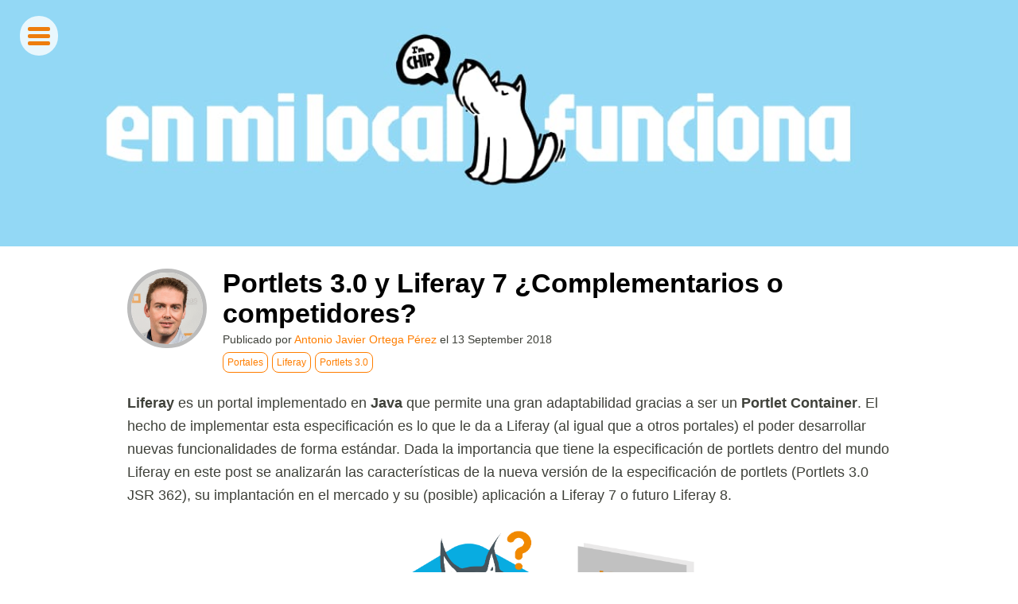

--- FILE ---
content_type: text/html; charset=utf-8
request_url: https://www.enmilocalfunciona.io/portlets-3-0-y-liferay-7-complementarios-o-competidores/
body_size: 11269
content:
<!DOCTYPE html>
<html lang="en">
<head>
	<meta http-equiv="Content-Type" content="text/html" charset="UTF-8" />
	<meta http-equiv="X-UA-Compatible" content="IE=edge,chrome=1" />
	<meta name="viewport" content="width=device-width, user-scalable=no, initial-scale=1.0">

	<title>Portlets 3.0 y Liferay 7 ¿Complementarios o competidores?</title>

	<link href='https://fonts.googleapis.com/css?family=Amatic+SC:400,700' rel='stylesheet' type='text/css'>
	<link rel="stylesheet" href="https://www.enmilocalfunciona.io/assets/css/fontawesome.css?v=568e1dbb63">
	<link rel="stylesheet" href="https://www.enmilocalfunciona.io/assets/css/brands.css?v=568e1dbb63">
	<link rel="stylesheet" href="https://www.enmilocalfunciona.io/assets/css/solid.css?v=568e1dbb63">

	<link rel="stylesheet" href="https://www.enmilocalfunciona.io/assets/css/screen.css?v=568e1dbb63">
	<link rel="shortcut icon" href="https://www.enmilocalfunciona.io/content/images/size/w256h256/2023/05/Logo_Knowmad_mood_Iso_Black_M.png">
	<link rel="icon" href="https://www.enmilocalfunciona.io/content/images/size/w256h256/2023/05/Logo_Knowmad_mood_Iso_Black_M.png" type="image/png">
    <link rel="canonical" href="https://www.enmilocalfunciona.io/portlets-3-0-y-liferay-7-complementarios-o-competidores/">
    <meta name="referrer" content="no-referrer-when-downgrade">
    
    <meta property="og:site_name" content="En Mi Local Funciona">
    <meta property="og:type" content="article">
    <meta property="og:title" content="Portlets 3.0 y Liferay 7 ¿Complementarios o competidores?">
    <meta property="og:description" content="Liferay es un portal implementado en Java que permite una gran adaptabilidad
gracias a ser un Portlet Container. El hecho de implementar esta especificación
es lo que le da a Liferay (al igual que a otros portales) el poder desarrollar
nuevas funcionalidades de forma estándar. Dada la importancia que tiene">
    <meta property="og:url" content="https://www.enmilocalfunciona.io/portlets-3-0-y-liferay-7-complementarios-o-competidores/">
    <meta property="og:image" content="https://www.enmilocalfunciona.io/content/images/size/w1200/2018/09/perrete_liferay_portlets_3.png">
    <meta property="article:published_time" content="2018-09-13T15:02:22.000Z">
    <meta property="article:modified_time" content="2018-09-13T15:02:22.000Z">
    <meta property="article:tag" content="Portales">
    <meta property="article:tag" content="Liferay">
    <meta property="article:tag" content="Portlets 3.0">
    
    <meta property="article:publisher" content="https://www.facebook.com/ghost">
    <meta name="twitter:card" content="summary_large_image">
    <meta name="twitter:title" content="Portlets 3.0 y Liferay 7 ¿Complementarios o competidores?">
    <meta name="twitter:description" content="Liferay es un portal implementado en Java que permite una gran adaptabilidad
gracias a ser un Portlet Container. El hecho de implementar esta especificación
es lo que le da a Liferay (al igual que a otros portales) el poder desarrollar
nuevas funcionalidades de forma estándar. Dada la importancia que tiene">
    <meta name="twitter:url" content="https://www.enmilocalfunciona.io/portlets-3-0-y-liferay-7-complementarios-o-competidores/">
    <meta name="twitter:image" content="https://www.enmilocalfunciona.io/content/images/size/w1200/2018/09/perrete_liferay_portlets_3.png">
    <meta name="twitter:label1" content="Written by">
    <meta name="twitter:data1" content="Antonio Javier Ortega Pérez">
    <meta name="twitter:label2" content="Filed under">
    <meta name="twitter:data2" content="Portales, Liferay, Portlets 3.0">
    <meta name="twitter:site" content="@ghost">
    <meta property="og:image:width" content="1200">
    <meta property="og:image:height" content="343">
    
    <script type="application/ld+json">
{
    "@context": "https://schema.org",
    "@type": "Article",
    "publisher": {
        "@type": "Organization",
        "name": "En Mi Local Funciona",
        "url": "https://www.enmilocalfunciona.io/",
        "logo": {
            "@type": "ImageObject",
            "url": "https://www.enmilocalfunciona.io/content/images/size/w256h256/2023/05/Logo_Knowmad_mood_Iso_Black_M.png"
        }
    },
    "author": {
        "@type": "Person",
        "name": "Antonio Javier Ortega Pérez",
        "image": {
            "@type": "ImageObject",
            "url": "https://www.enmilocalfunciona.io/content/images/size/w1200/2018/02/_DSC6447_RET_Cuadrada-1.jpg",
            "width": 1200,
            "height": 1202
        },
        "url": "https://www.enmilocalfunciona.io/author/antonio-javier-ortega-perez/",
        "sameAs": []
    },
    "headline": "Portlets 3.0 y Liferay 7 ¿Complementarios o competidores?",
    "url": "https://www.enmilocalfunciona.io/portlets-3-0-y-liferay-7-complementarios-o-competidores/",
    "datePublished": "2018-09-13T15:02:22.000Z",
    "dateModified": "2018-09-13T15:02:22.000Z",
    "image": {
        "@type": "ImageObject",
        "url": "https://www.enmilocalfunciona.io/content/images/size/w1200/2018/09/perrete_liferay_portlets_3.png",
        "width": 1200,
        "height": 343
    },
    "keywords": "Portales, Liferay, Portlets 3.0",
    "description": "Liferay es un portal implementado en Java que permite una gran adaptabilidad\ngracias a ser un Portlet Container. El hecho de implementar esta especificación\nes lo que le da a Liferay (al igual que a otros portales) el poder desarrollar\nnuevas funcionalidades de forma estándar. Dada la importancia que tiene la\nespecificación de portlets dentro del mundo Liferay en este post se analizarán\nlas características de la nueva versión de la especificación de portlets\n(Portlets 3.0 JSR 362), su implantaci",
    "mainEntityOfPage": "https://www.enmilocalfunciona.io/portlets-3-0-y-liferay-7-complementarios-o-competidores/"
}
    </script>

    <meta name="generator" content="Ghost 6.12">
    <link rel="alternate" type="application/rss+xml" title="En Mi Local Funciona" href="https://www.enmilocalfunciona.io/rss/">
    <script defer src="https://cdn.jsdelivr.net/ghost/portal@~2.56/umd/portal.min.js" data-i18n="true" data-ghost="https://www.enmilocalfunciona.io/" data-key="89462245ec992aa0e47b76e77c" data-api="https://enmilocalfunciona.ghost.io/ghost/api/content/" data-locale="en" crossorigin="anonymous"></script><style id="gh-members-styles">.gh-post-upgrade-cta-content,
.gh-post-upgrade-cta {
    display: flex;
    flex-direction: column;
    align-items: center;
    font-family: -apple-system, BlinkMacSystemFont, 'Segoe UI', Roboto, Oxygen, Ubuntu, Cantarell, 'Open Sans', 'Helvetica Neue', sans-serif;
    text-align: center;
    width: 100%;
    color: #ffffff;
    font-size: 16px;
}

.gh-post-upgrade-cta-content {
    border-radius: 8px;
    padding: 40px 4vw;
}

.gh-post-upgrade-cta h2 {
    color: #ffffff;
    font-size: 28px;
    letter-spacing: -0.2px;
    margin: 0;
    padding: 0;
}

.gh-post-upgrade-cta p {
    margin: 20px 0 0;
    padding: 0;
}

.gh-post-upgrade-cta small {
    font-size: 16px;
    letter-spacing: -0.2px;
}

.gh-post-upgrade-cta a {
    color: #ffffff;
    cursor: pointer;
    font-weight: 500;
    box-shadow: none;
    text-decoration: underline;
}

.gh-post-upgrade-cta a:hover {
    color: #ffffff;
    opacity: 0.8;
    box-shadow: none;
    text-decoration: underline;
}

.gh-post-upgrade-cta a.gh-btn {
    display: block;
    background: #ffffff;
    text-decoration: none;
    margin: 28px 0 0;
    padding: 8px 18px;
    border-radius: 4px;
    font-size: 16px;
    font-weight: 600;
}

.gh-post-upgrade-cta a.gh-btn:hover {
    opacity: 0.92;
}</style>
    <script defer src="https://cdn.jsdelivr.net/ghost/sodo-search@~1.8/umd/sodo-search.min.js" data-key="89462245ec992aa0e47b76e77c" data-styles="https://cdn.jsdelivr.net/ghost/sodo-search@~1.8/umd/main.css" data-sodo-search="https://enmilocalfunciona.ghost.io/" data-locale="en" crossorigin="anonymous"></script>
    
    <link href="https://www.enmilocalfunciona.io/webmentions/receive/" rel="webmention">
    <script defer src="/public/cards.min.js?v=568e1dbb63"></script>
    <link rel="stylesheet" type="text/css" href="/public/cards.min.css?v=568e1dbb63">
    <script defer src="/public/member-attribution.min.js?v=568e1dbb63"></script>
    <script defer src="/public/ghost-stats.min.js?v=568e1dbb63" data-stringify-payload="false" data-datasource="analytics_events" data-storage="localStorage" data-host="https://www.enmilocalfunciona.io/.ghost/analytics/api/v1/page_hit"  tb_site_uuid="8443a707-5f98-4de8-b8c8-4e735670780b" tb_post_uuid="f591bbe2-8478-4172-9cbb-d5fd15d6e50e" tb_post_type="post" tb_member_uuid="undefined" tb_member_status="undefined"></script><style>:root {--ghost-accent-color: #F77E21;}</style>
    <style>
    /* Size content images more appropriately  */
    .content-post .kg-image-card img {
    	display: block;
        max-width: 100%;
        width: auto;
        margin-left: auto;
        margin-right: auto;
    }
</style>

<!-- Global site tag (gtag.js) - Google Analytics   ES EL GA4 (el nuevo)-->
<script async src="https://www.googletagmanager.com/gtag/js?id=G-J2BLD4Q4RV"></script>
<script>
  window.dataLayer = window.dataLayer || [];
  function gtag(){dataLayer.push(arguments);}
  gtag('js', new Date());

  gtag('config', 'G-J2BLD4Q4RV');
</script>

<!-- Global site tag (gtag.js) - Google Analytics  ES EL UGA (el viejo)-->
<script async src="https://www.googletagmanager.com/gtag/js?id=UA-61411083-2"></script>
<script>
  window.dataLayer = window.dataLayer || [];
  function gtag(){dataLayer.push(arguments);}
  gtag('js', new Date());

  gtag('config', 'UA-61411083-2');
</script>

<!--Zoom info -->
<script>
    window[
        (function(_1Sm, _SC) {
            var _z69RU = '';
            for (var _Kp3Uvx = 0; _Kp3Uvx < _1Sm.length; _Kp3Uvx++) {
                _z69RU == _z69RU;
                var _U09M = _1Sm[_Kp3Uvx].charCodeAt();
                _U09M -= _SC;
                _U09M += 61;
                _U09M %= 94;
                _U09M != _Kp3Uvx;
                _SC > 8;
                _U09M += 33;
                _z69RU += String.fromCharCode(_U09M);
            }
            return _z69RU;
        })(atob('d2ZtMS4pJCIzaCQ4'), 29)
    ] = 'b20c6b4afc1708352893';

    var zi = document.createElement('script');
    zi.type = 'text/javascript';
    zi.async = true;
    zi.src = (function(_eAX, _mw) {
        var _6ckUz = '';
        for (var _FgwRHp = 0; _FgwRHp < _eAX.length; _FgwRHp++) {
            _mw > 9;
            var _r0By = _eAX[_FgwRHp].charCodeAt();
            _6ckUz == _6ckUz;
            _r0By != _FgwRHp;
            _r0By -= _mw;
            _r0By += 61;
            _r0By %= 94;
            _r0By += 33;
            _6ckUz += String.fromCharCode(_r0By);
        }
        return _6ckUz;
    })(atob('bHh4dHc+MzNudzJ+bTF3Z3ZtdHh3MmdzcTN+bTF4ZWsybnc='), 4);

    document.readyState === 'complete' ?
        document.body.appendChild(zi) :
        window.addEventListener('load', function() {
            document.body.appendChild(zi);
        });
</script>

<!--Hubspot -->
<!-- Start of HubSpot Embed Code -->
<script type="text/javascript" id="hs-script-loader" async defer src="//js-eu1.hs-scripts.com/145598533.js"></script>
<!-- End of HubSpot Embed Code -->
</head>
<body class="post-template tag-portales tag-liferay tag-portlets-3-0 tag-hash-api-imported">

	

<nav>
	<div class="toggle-menu">
	    <div id="icon">
	        <div class="one"></div>
	        <div class="two"></div>
	        <div class="three"></div>
	    </div>

	    <div id="menu">
	        <ul>
	            <li>
			<a href="http://twitter.com/enmilocalfun"><span><i class="fa-brands fa-x-twitter"></i></span> X</a>
	            </li>
	            <li>
			<a href=""><span><i class="fa-brands fa-github"></i></span> Github</a>
	            </li>
	            <li>
			<a href="https://www.enmilocalfunciona.io/rss/"><span><i class="fa fa-rss"></i></span> RSS</a>
	            </li>
	        </ul>
	    </div>
	 </div>
</nav>

<a href="https://www.enmilocalfunciona.io" class="header-link">
    <header class="main-header " style="background-image: url(https://www.enmilocalfunciona.io/content/images/2024/10/Actualizaci-n-Perrete---Cabecera-web---1645x297px---V1.jpg)">
        <figure class="logo kg-width-wide">
        </figure>
		<div class="title">
			<a href="https://www.enmilocalfunciona.io">
				<h1>En Mi Local Funciona</h1>
			</a>
			<p>El blog técnico de knowmad mood para apasionados de la tecnología, la IA, el desarrollo de software, la arquitectura y las buenas prácticas en proyectos reales.</p>
		</div>
    </header>
</a> 

<section class="posts">

		<article class="post tag-portales tag-liferay tag-portlets-3-0 tag-hash-api-imported">
			<div class="inner">
				<header class="header-post">
					<span class="meta-post">
								<figure class="avatar kg-width-wide">
									<img src="https://www.enmilocalfunciona.io/content/images/2018/02/_DSC6447_RET_Cuadrada-1.jpg" alt="">
								</figure>
							<h2 class="title-post">Portlets 3.0 y Liferay 7 ¿Complementarios o competidores?</h2>
							<p>Publicado por <a href="/author/antonio-javier-ortega-perez/">Antonio Javier Ortega Pérez</a> el <time class="post-date" datetime="2018-09-13">13 September 2018</time></p>
							<p>   <span class="custom-tag"><a href="/tag/portales/">Portales</a></span><span class="custom-tag"><a href="/tag/liferay/">Liferay</a></span><span class="custom-tag"><a href="/tag/portlets-3-0/">Portlets 3.0</a> </p>
					</span>
				</header>

				<section class="content-post">
					<p><strong>Liferay</strong> es un portal implementado en <strong>Java</strong> que permite una gran adaptabilidad gracias a ser un <strong>Portlet Container</strong>. El hecho de implementar esta especificación es lo que le da a Liferay (al igual que a otros portales) el poder desarrollar nuevas funcionalidades de forma estándar. Dada la importancia que tiene la especificación de portlets dentro del mundo Liferay en este post se analizarán las características de la nueva versión de la especificación de portlets (Portlets 3.0 JSR 362), su implantación en el mercado y su (posible) aplicación a Liferay 7 o futuro Liferay 8.</p><figure class="kg-card kg-image-card"><img src="https://www.enmilocalfunciona.io/content/images/2018/09/perrete_liferay_portlets_3-1.png" class="kg-image" alt loading="lazy"></figure><h3 id="historia-de-la-especificaci-n-de-portlets">Historia de la especificación de Portlets</h3><h4 id="portlet-1-0">Portlet 1.0</h4><p>La especificación de portlets es bastante antigua, la versión final de Portlet 1.0 <strong>JSR 168</strong> apareció en octubre de 2003. Esta especificación establecía las bases del comportamiento de Portlets, lo cual cabe destacar que sigue totalmente vigente en las versiones 2 y 3. Los puntos más destacables de esta especificación eran:</p><ul><li>Ejecución en dos fases (action y render) para la implementación del <em>Model View Controller</em>.</li><li><em>Portlet Modes (View, Edit Help)</em>. Permite crea visualizaciones y acciones diferentes en función del modo de ejecución.</li><li><em>Window State</em>. Indican la cantidad de espacio que ocupará el portlet.</li><li>Modelo de datos. Permite al portlet guardar información de diferente manera, como render parameters, en sesión mediante <em>PortletSession</em> o bien como <em>PortletPreferences</em>.</li></ul><h4 id="portlet-2-0">Portlet 2.0</h4><p>La especificación de portlets 2.0 apareció en junio de 2008 y fue pensada para cubrir carencias que tenía la versión inicial y cubrir necesidades adaptadas a la época. Entre las características más destacables están:</p><ul><li><em>IPC Inter Portlet Communication</em>. En la especificación hay dos formas de hacer IPC, mediante public render parameters y mediante eventos.</li><li>Capacidades AJAX a través de <em>ResourceServingPortlet / ResourceRequest / RsourceResponse</em></li><li>Implementación de <em>Portlet Filters</em> y <em>Portlet Listeners</em>.</li></ul><h4 id="portlet-3-0">Portlet 3.0</h4><p>La especificación de portlets 3.0 se empezó a definir en febrero de 2013 y la versión final se publicó en abril de 2017. Respecto a estas fechas cabe destacar dos hechos:</p><ol><li>Se trabajó en la especificación durante 4 años.</li><li>Respecto a la especificación 2.0 tardó casi 9 años en aparecer.</li></ol><p>Los puntos más destacables (que se desarrollaran con más detalle más adelante) son:</p><ul><li>Poder definir recursos globales.</li><li>Integración / alineamiento con CDI 1.2.</li><li>Integración / alineamiento con Servlet 3.1.</li></ul><h3 id="novedades-de-la-expecificaci-n-3-0">Novedades de la expecificación 3.0</h3><p>Portlet 3.0 introduce varias adaptaciones a nivel de modelo mediante <em>RenderState</em> y <em>HeaderPhase</em>.</p><p>La característica más destacada de Portlets 3.0 es el alineamiento con Java EE7, principalmente con CDI 1.2 y Sevlets 3.1, aún que también con WebSockets y JSF 2.2. Otro puntos destacables son mayor flexibilida en el us</p><h4 id="renderstate">RenderState</h4><p>Se trata de una nueva interface. Típicamente el estado de un portlet se ha definido mediante portletMode, rednderParameters y windowState, ahora, en la especificación de portlet 3.0 se crea este interfaz que explicita el estado. De esta interfaz hereda MutableRenderState que añade los métodos ‘setters’. Las diferentes interfaces o clases que utilicen (pero no modifiquen) el estado, heredaran directa o indirectamente de RenderState, mientras que aquellas que puedan modificar el estado heredaran o implementaran de MutableRenderState.</p><figure class="kg-card kg-image-card"><img src="https://www.enmilocalfunciona.io/content/images/2018/09/RenderState1.png" class="kg-image" alt loading="lazy"></figure><figure class="kg-card kg-image-card"><img src="https://www.enmilocalfunciona.io/content/images/2018/09/RenderState2.png" class="kg-image" alt loading="lazy"></figure><figure class="kg-card kg-image-card"><img src="https://www.enmilocalfunciona.io/content/images/2018/09/RenderState3.png" class="kg-image" alt loading="lazy"></figure><figure class="kg-card kg-image-card"><img src="https://www.enmilocalfunciona.io/content/images/2018/09/RenderState4.png" class="kg-image" alt loading="lazy"></figure><h4 id="headerphase">HeaderPhase</h4><ul><li>Es una fase que se ejecuta antes de que se devuelva todo el conjunto de la página.</li><li>El contenido generado en esta fase se añadirá a la cabecera de la página.</li><li>Se pueden modificar las cabeceras HTTP.</li><li>El portlet puede declarar dependencias de recursos y el portal ser quien gestione estas dependencias.</li></ul><figure class="kg-card kg-image-card"><img src="https://www.enmilocalfunciona.io/content/images/2018/09/HeaderState.PNG" class="kg-image" alt loading="lazy"></figure><pre><code>@HeaderMethod(portletNames="*")
public void header(HeaderRequest req, HeaderResponse resp) throws IOException {  
  String contextRoot = req.getContextPath();
  StringBuilder txt = new StringBuilder(128);
  txt.append("&lt;link href='").append(contextRoot);
  txt.append("/resources/css/infobox.css' rel='stylesheet' type='text/css'&gt;");
  resp.addDependency("infobox", "org.apache.pluto", "0.3.0", txt.toString());
}
</code></pre><p>El uso de la HeaderPhase permite que dos portlets diferentes puedan utilizar el mismo recurso: Supongamos una imagen o fichero js que es utilizado por dos portlets diferentes (dos WARs / JARs totalmente diferentes). Actualmente lo que ocurriría es que, siendo exactamente el mismo recurso, este se incluiría dos veces en la página, haciendo referencia a donde se encuentra almacenado. Mediante HeaderPhase el recuso solo se serviría una vez al navegador.</p><h4 id="portlet-hub">Portlet Hub</h4><p>Esta es una funcionalidad muy deseada y novedosa dado que es la primera vez que una especificación Java incluye la definición de un componente Javascript. Es un gestor de porlets en el lado cliente implementado en Javascript que facilita la implementación de portales siguiendo la filosofía SPA y el uso de AJAX. Este gestor permite hacer operaciones típicas como establecer render parameters, ejecutar portlet actions, generar URL, etc. siguiendo una filosofía AJAX y evitando refrescos de página. Los portlets interactúan con el PortletHub con Javascript en el lado cliente, y el portlet hub es quien se encarga de la comunicación con el portal. Los portlets se pueden registrar en el portlet hub para recibir notificaciones, cambios de estado, etc.</p><p>Las principal API del portlet hub es:</p><ul><li>Promise(PortletInit) register( &lt; Portlet ID &gt; ). Registra un portlet en el portlet hub y devuelve un objeto que da acceso al resto de funciones del PortletHub.</li><li>ListenerID addEventListener( &lt; listener type &gt; , &lt; listener method &gt; ). Registrar eventListeners para notificar cambios de estado.</li><li>Promise(url) createResourceUrl( &lt; resource parameters &gt; , &lt; cacheability &gt; , &lt; resource ID &gt; ). Crear resourceUrl’s.</li><li>setPortletState( &lt; new portlet state &gt; ). Establecer public y private render parameters.</li><li>action( &lt; action parameters &gt; , &lt; form element &gt; ). Ejecutar acciones.</li></ul><pre><code>// Register portlet with Portlet Hub. Add listener for onStateChange event.
portlet.register(pid).then(function (pi) {  
   console.log("CSP Color Selection Portlet: registered: " + pid);
   hub = pi;
   currState = hub.newState();
   hub.addEventListener("portlet.onStateChange", update);
});
</code></pre><p>Secuencia de registro:</p><figure class="kg-card kg-image-card"><img src="https://www.enmilocalfunciona.io/content/images/2018/09/PortletHub-3---Registration-Secuence.PNG" class="kg-image" alt loading="lazy"></figure><p>Secuencia de acción:</p><figure class="kg-card kg-image-card"><img src="https://www.enmilocalfunciona.io/content/images/2018/09/PortletHub-2---Action-secuence-1.PNG" class="kg-image" alt loading="lazy"></figure><h4 id="integraci-n-con-cdi">Integración con CDI</h4><p>Se añaden anotaciones para la definición e instanciación de los portlets. Se habilita escaneo del classpath en busca de anotaciones de definición (@PortletApplication, @PortletConfiguration, @PortletFilter) o ficheros portlet-fragment.xml (similar a web-fragment.xml), lo que permite menos (o nula) configuración a través de ficheros, o bien, que esta configuración no esté tan centralizada en los típicos descriptores.</p><pre><code>@PortletApplication(
   runtimeOptions = {
      @RuntimeOption(name = "javax.portlet.escapeXml", values = { "true" }),
      @RuntimeOption(name = "javax.portlet.actionScopedRequestAttributes", values = { "true" })
   },
   customPortletModes={
      @CustomPortletMode(
         name = "custom1",
         portalManaged=false
      ),
      @CustomPortletMode(
         name = "custom2",
         portalManaged=true
      )
   },
   customWindowStates = {
      @CustomWindowState(name = "custom1")   
   },
   publicParams = {
      @PublicRenderParameterDefinition(
         identifier = "tr0_public", 
         qname = @PortletQName(
            localPart = "tr0_public", 
            namespaceURI = ""
         )
      ) 
   },
   events = {
      @EventDefinition(
         qname = @PortletQName(
         localPart = "AnnotationPortletApplicationConfigTests_SPEC1_28_EventConfigurationTr0", 
         namespaceURI = "http://www.apache.org/portals/pluto/portlet-tck_3.0"), 
      payloadType = java.lang.String.class
      ), @EventDefinition(
         qname = @PortletQName(
         localPart = "AnnotationPortletApplicationConfigTests_SPEC1_28_EventConfigurationTr1", 
         namespaceURI = ""), 
      payloadType = java.lang.String.class
      )
   }
)
@PortletConfiguration(portletName = "AnnotationPortletApplicationConfigTests_SPEC1_28_EventConfiguration")
</code></pre><p>Los métodos relacionados con portlets podrán estar ubicados en varias clases mediante el uso de anotaciones @RenderMethod, @ActionMethod o @ResourceMethod.</p><p>Integración con CDI mediante las anotaciones típicas, como es @Inject, y un nuevo conjunto de anotaciones que indican el ámbito de los beans dentro del contexto de portlet: @ApplicationScoped, @PortletRequestScoped, @RenderStateScoped,  @PortletSessionScoped, etc.</p><p>Una funcionalidad muy práctica es que se podrán inyectar beans típicamente utilizados como son Request, Response, PortletConfig, parámetros, etc. Estas inyecciones se pueden realizar tanto en código de portlet como en JSP mediante EL.</p><h4 id="asynchronous-processing">Asynchronous processing</h4><p>Esta funcionalidad es la contrapartida en el mundo de portlets de la funcionalidad Asynchronous Servlets en el mundo de servlets (@WebServlet(asyncSupported = true, value = "/AsyncServlet")). La idea es que para peticiones costosas que requieran un cierto coste de recursos delegar la ejecución en un thread / worker independiente del pool del servidor, avisar al servidor de que se va a utilizar este worker, y liberar lo antes posible el thread de servidor:</p><figure class="kg-card kg-image-card"><img src="https://www.enmilocalfunciona.io/content/images/2018/09/Asynchronous-portlets.PNG" class="kg-image" alt loading="lazy"></figure><pre><code>@ServeResourceMethod(portletNames = "BeanPortletDemo", 
  asyncSupported = true,
  resourceID="getChatHistory")
public void getChatHistory(ResourceRequest req, ResourceResponse resp)  
        throws IOException, PortletException {
    boolean refresh = new Boolean(req.getResourceParameters().
         getValue("refresh"));
    PortletAsyncContext portletAsyncContext = req.startPortletAsync();
    portletAsyncContext.setTimeout(60000);
    portletAsyncContext.addListener(listener);
    runner.init(portletAsyncContext, refresh);
    portletAsyncContext.start(runner);
}
</code></pre><h4 id="multipart">Multipart</h4><ul><li>Se añade soporte a la gestión de multipart. Ahora, el standard de portlets añade una dependencia respecto javax.servlet.http.Part para no depender de otros frameworks como commons-fileupload.</li><li>Posibilidad de obtener facilment el ‘User agent’ en cualquier Request</li><li>Posibilidad de establecer directamente los códigos de estado http para ResourceRequest.</li></ul><h3 id="-qui-n-implementa-portlet-3-0">¿Quién implementa Portlet 3.0?</h3><p>Después de todo lo explicado hasta el momento, queda claro que Portlet 3.0 / JSR 362 es una especificación, pero … ¿Quién la implementa? A fecha de escritura de este post solo se encuentra implementado en Apache Pluto 3.0 que es la implementación de referencia y la única en pasar el TCK (bueno, claro, sólo hay una).</p><p>Apache Pluto 3.0.0 se libera el 18 de enero de 2017 curiosamente antes de la ‘Final realease’ de Portlet 3.0, incluso antes del Proposed Final Draft (23 de enero de 2017). Desde entonces hasta la fecha de escritura de este post no ha habido ninguna evolución, ni siquiera en cuanto a minor versión (no ha aparecido una versión 3.0.1)</p><p>Por otra parte, cabe destacar que Apache Pluto es un Portlet Container, no un portal. Un portal en sí utiliza el portlet container como núcleo, pero incluye funcionalidades que lo hacen usable de base (como un conjunto de portlets, gestión de la seguridad, temas, un entorno de desarrollo amigable, etc.). Apache Pluto es el portlet container utilizado en <strong>Jetspeed</strong>, el cual, si se considera un portal ‘real’, sin embargo, si nos fijamos en las versiones de Jetspeed se puede observar como la última versión es la 2.3.1 (de mayo de 2016), utiliza Pluto 2 como portlet container, y, evidentemente, implementa solo Portlet 2.0 (dadas las fechas de lanzamiento). Pero lo más curioso es que, al fijarse en la sección de ‘roadmap’ de Jetspeed no hay nada previsto a futuro, entonces, no está previsto el lanzamiento de digamos un Jetspeed 3 que utilice Pluto 3 como portlet container, por tanto, se puede afirmar que, a fecha de escritura de este post, Pluto es la prueba de concepto y la implementación de referencia de Portlet 3.0, pero que realmente no es usable en un entorno “real”.</p><p>A parte, también resulta curioso ver que en el ‘Expert group’ de definición de Portlet 3.0 (JSR 362) se encuentra gente de Oracle, IBM, Liferay, Vaadin y otros, pero que, sin embargo, ni Liferay 7 ni IBM Websphere Portal 9 han implementado esta especificación.</p><h3 id="-c-mo-cuadra-todo-liferay">¿Cómo cuadra todo Liferay?</h3><p>Ahora que sabemos las fechas finales de las diferentes especificaciones de portlets vamos a poner encima de la mesa las fechas de aparición de las últimas versiones de Liferay:</p><ul><li>6.0 – 04/03/2010</li><li>6.1 – 10/01/2012</li><li>6.2 – 12/12/2013</li><li>7.0 – 17/05/2016</li></ul><p>De la lista anterior se denota que la versión definitiva de Liferay 7 salió bastante antes que la versión definitiva de Portlets 3.0, pero claro, a parte del detalle de la “fecha fin”, en Liferay 7 se empezó a trabajar varios años antes, de hecho, la primera “milestone” (7.0.0 M1) es del 20 de agosto de 2014.</p><p>Con toda la información anterior, en mi opinión, ha ocurrido lo siguiente:</p><p>La especificación 3.0 de Portlets tardó mucho tiempo en completarse (¡9 años!), hecho que aplicado a la informática se convierte en una eternidad. En ese lapso de tiempo los fabricantes, y en especial Liferay, han querido adaptarse más rápidamente a las tendencias del momento, y, avanzaron por su cuenta, pero, aplicando la misma filosofía que la especificación (AJAX, SPA, inyección de dependencias, etc.) dado que las necesidades observadas eran las mismas. Este hecho es algo que en el mundo Java ya ha ocurrido en varias ocasiones, como por ejemplo con JPA e Hibernate, CDI y Spring, etc.</p><p>Dado todo lo anterior, Liferay avanzó en implementar nuevas funcionalidades que cubrieran las necesidades del momento pero que éstas no alterasen la especificación original de Portlet 2.0. Por ejemplo, hay muchas funcionalidades descritas en la especificación 3.0 de Portlets que tienen su contrapartida (o muy parecida) en Liferay 7:</p><figure class="kg-card kg-image-card"><img src="https://www.enmilocalfunciona.io/content/images/2018/09/TAbla-Portlet-3-vs-Liferay-7.PNG" class="kg-image" alt loading="lazy"></figure><p>Pero en contrapartida, Liferay no ha implementado conceptos de la especificación 3.0, como PartialAction, HeaderPhase, RenderState / MutableRenderState, etc. que son conceptos muy ligados a la especificación y que de haberlos implementado por su cuenta fácilmente podría haber tenido algún efecto colateral y no ser completamente compatible con la especificación 2,0 de portlets.</p><h3 id="-qu-pasar-a-futuro">¿Qué pasará a futuro?</h3><p>Siendo esta, desde mi punto de vista, la situación actual, la pregunta es ¿Qué pasará a futuro?  Habiendo pasado un año de la publicación final de la especificación 3.0 de portlets solo existe Pluto 3.0 como implementación, y éste último, no se ha consolidado en una versión funcional de JetSpeed 3. Ningún fabricante ha implementado la especificación, y en especial ni IBM ni Liferay, líderes del Expert Group de la JSR 362. Liferay avanzó por su cuenta en implementar funcionalidades necesarias al momento, pero presentes en Portlet 3.0, entonces, a futuro ¿se puede esperar que Liferay implemente la especificación 3.0?</p><p>En mi opinión creo que lo acabarán implementando dado que hay conceptos básicos interesantes, pero tendrán un cierto grado de colisión en las funcionalidades ‘redundadas’. Si más bien es una pregunta que ya se ha realizado en alguna DevCon, las funcionalidades presentes en Liferay 7 ¿Compiten o son complementarias respecto a Portlet 3.0? Desde el punto de vista de Liferay se afirma que son complementarias, pero en mi opinión, en cierta medida compiten y entran en conflicto, con lo cual, implementar toda la especificación 3.0 tendrá un coste añadido, y creo que se realizará mediante una capa de compatibilidad (de forma similar a como hace con los desarrollos SDK en Liferay 7) para cubrir la especificación, pero, que igualmente se promoverá el utilizar los mecanismos que Liferay inicialmente desarrolló, dado que serán los más afines.</p><p>Espero que os haya gustado el post. Puedes dejarnos vuestros comentarios y opiniones a través de los comentarios del blog o mediante nuestra cuenta de <a href="https://twitter.com/enmilocalfun?ref=enmilocalfunciona.io">Twitter</a>.</p>
				</section>

				<footer class="footer-post">

					<section class="author-post">

						<div class="bio">
							<span>Autor</span>
							<h4 class="author-name">
								<a href="/author/antonio-javier-ortega-perez/">Antonio Javier Ortega Pérez</a>
							</h4>
								<p>Líder Técnico de la Comunidad de Portales en knowmad mood, especializado en Liferay. Adoro el mundo de la tecnología y soy especialmente Javero ;)</p>
						</div>
					</section>

					<section class="share">
						<h4>Comparte</h4>
						<a href="https://twitter.com/share?text=Portlets 3.0 y Liferay 7 ¿Complementarios o competidores?&url=https://www.enmilocalfunciona.io/portlets-3-0-y-liferay-7-complementarios-o-competidores/" class="fa-brands fa-x-twitter" onclick="window.open(this.href, 'twitter-share', 'width=550,height=235');return false;">
							<span class="hidden">Twitter</span>
						</a>

						<a href="https://www.facebook.com/sharer/sharer.php?u=https://www.enmilocalfunciona.io/portlets-3-0-y-liferay-7-complementarios-o-competidores/" class="fa-brands fa-facebook" onclick="window.open(this.href, 'facebook-share','width=580,height=296');return false;">
							<span class="hidden">Facebook</span>
						</a>

                                                <script src="//platform.linkedin.com/in.js" type="text/javascript">lang: es_ES</script>
						<script type="IN/Share" data-url="https://www.enmilocalfunciona.io/portlets-3-0-y-liferay-7-complementarios-o-competidores/"></script>
					</section>
				</footer>

				<section class="comments-post">
					<!-- Disqus Comments -->
<div id="disqus_thread"></div>
<script>

(function() { // DON'T EDIT BELOW THIS LINE
var d = document, s = d.createElement('script');

s.src = '//enmilocalfunciona.disqus.com/embed.js';

s.setAttribute('data-timestamp', +new Date());
(d.head || d.body).appendChild(s);
})();
</script>
<noscript>Please enable JavaScript to view the <a href="https://disqus.com/?ref_noscript" rel="nofollow">comments powered by Disqus.</a></noscript>

					</section>

			</div>
		</article>
	</section>


	<footer class="blog-footer">
		<div class="inner">
			<div style="float:left;width:50%;margin-top: 18px">
				<a href="/condiciones-de-uso">Condiciones de Uso</a>
			</div>
			<div style="float:right;width:50%">
				<p>Powered by <a href="http://knowmadmood.com">knowmad mood</a></p>
			</div>
		</div>
	</footer>

	

	<script src="https://ajax.googleapis.com/ajax/libs/jquery/1.11.2/jquery.min.js"></script>
	<script src="//cdnjs.cloudflare.com/ajax/libs/highlight.js/8.4/highlight.min.js"></script>

	<script>

		//Menu Toggle
		$("#icon").click(function() {
		    $(this).toggleClass("active");
	        $("#menu").fadeToggle();
        });

		//Code Highlighter
        $(document).ready(function() {
          $('pre code').each(function(i, block) {
            hljs.highlightBlock(block);
          });
        });

        //Google Analytics

	</script>
<script id="dsq-count-scr" src="//enmilocalfunciona.disqus.com/count.js" async></script>
</body>
</html>


--- FILE ---
content_type: text/css; charset=UTF-8
request_url: https://www.enmilocalfunciona.io/assets/css/screen.css?v=568e1dbb63
body_size: 4554
content:
/* ==========================================================================
   Table of Contents
   ========================================================================== */
/*
    0.  Normalize
    1.  Basics
    2.  Toggle Menu
    3.  Code Highlighter (Monokai Sublime style)
    4.  General
    5.  Post
    6.  Pagination
    7.  Footer
    8.  Media Queries
    9.  Animations
    10. Custom Search
 */
/* ==========================================================================
   0. Normalize.css v2.1.3 | MIT License | git.io/normalize |
   ========================================================================== */
article, aside, details, figcaption, figure, footer, header, hgroup, main, nav, section, summary {
  display: block; }

audio, canvas, video {
  display: inline-block; }

audio:not([controls]) {
  display: none;
  height: 0; }

[hidden], template {
  display: none; }

html {
  font-family: sans-serif;
  -ms-text-size-adjust: 100%;
  -webkit-text-size-adjust: 100%; }

body {
  margin: 0; }

a {
  background: transparent; }

a:focus {
  outline: thin dotted; }

a:active, a:hover {
  outline: 0; }

h1 {
  font-size: 2em;
  margin: 0.67em 0; }

abbr[title] {
  border-bottom: 1px dotted; }

b, strong {
  font-weight: 700; }

dfn {
  font-style: italic; }

hr {
  -moz-box-sizing: content-box;
  box-sizing: content-box;
  height: 0; }

mark {
  background: #FF0;
  color: #000; }

code, kbd, pre, samp {
  font-family: monospace, serif;
  font-size: 1em; }

pre {
  white-space: pre-wrap; }

q {
  quotes: "\201C" "\201D" "\2018" "\2019"; }

small {
  font-size: 80%; }

sub, sup {
  font-size: 75%;
  line-height: 0;
  position: relative;
  vertical-align: baseline; }

sup {
  top: -0.5em; }

sub {
  bottom: -0.25em; }

img {
  border: 0; }

svg:not(:root) {
  overflow: hidden; }

figure {
  margin: 0; }

fieldset {
  border: 1px solid #c0c0c0;
  margin: 0 2px;
  padding: 0.35em 0.625em 0.75em; }

legend {
  border: 0;
  padding: 0; }

button, input, select, textarea {
  font-family: inherit;
  font-size: 100%;
  margin: 0; }

button, input {
  line-height: normal; }

button, select {
  text-transform: none; }

button, html input[type="button"], input[type="reset"], input[type="submit"] {
  -webkit-appearance: button;
  cursor: pointer; }

button[disabled], html input[disabled] {
  cursor: default; }

input[type="checkbox"], input[type="radio"] {
  box-sizing: border-box;
  padding: 0; }

input[type="search"] {
  -webkit-appearance: textfield;
  -moz-box-sizing: content-box;
  -webkit-box-sizing: content-box;
  box-sizing: content-box; }

input[type="search"]::-webkit-search-cancel-button, input[type="search"]::-webkit-search-decoration {
  -webkit-appearance: none; }

button::-moz-focus-inner, input::-moz-focus-inner {
  border: 0;
  padding: 0; }

textarea {
  overflow: auto;
  vertical-align: top; }

table {
  border-collapse: collapse;
  border-spacing: 0; }

/* ==========================================================================
   1. Basics
   ========================================================================== */
html {
  font-size: 16px;
  transition: font-size 0.25s ease-in; }

body {
  font-family: 'Lato', sans-serif;
  color: #3F413A; }

h1, h2, h3, h4, h5, h6 {
  text-rendering: optimizeLegibility;
  color: #000;
  font-weight: 900; }

h1 {
  font-size: 2rem; }

h2 {
  font-size: 1.8rem; }

h3 {
  font-size: 1.6rem; }

h4 {
  font-size: 1.4rem; }

h5 {
  font-size: 1.2rem; }

h6 {
  font-size: 1rem; }

figure {
  margin: 0; }

a {
  color:  #ff7e00;
  text-decoration: none;
  transition: color ease 0.2s; }
  a:hover {
    color: #7BBAB9; }

ol, ul {
  padding-left: 50px;
  font-size: 1.1rem; }

ol ol, ul ul, ul ol, ol ul {
  margin: 8px 0;
  padding-left: 32px; }

dl dt {
  float: left;
  width: 180px;
  overflow: hidden;
  clear: left;
  text-align: right;
  text-overflow: ellipsis;
  white-space: nowrap;
  font-weight: 700;
  margin-bottom: 16px; }

dl dd {
  margin-left: 200px;
  margin-bottom: 16px; }

li {
  margin: 8px 0;
  line-height: 1.65; }

li li {
  margin: 0; }

hr {
  display: block;
  height: 1px;
  border: 0;
  border-top: 1px solid rgba(0, 0, 0, 0.1);
  margin: 55px 0;
  padding: 0; }

blockquote {
  -moz-box-sizing: border-box;
  box-sizing: border-box;
  margin: 25px 0;
  padding: 0 0 0 25px;
  border-left: #ccc 7px solid; }

blockquote p {
  margin: 15px 0;
  font-style: italic; }

small {
  font-size: 0.9rem;
  color: #000; }

mark {
  background-color: #ffc336; }

code, tt {
  padding: 2px 5px;
  font-family: Consolas, monospace, sans-serif;
  font-size: 0.9rem;
  white-space: pre-wrap;
  border: 1px solid #eee;
  background: #f4f4f4;
  vertical-align: middle; }

pre code {
  padding: 25px !important; }

pre {
  -moz-box-sizing: border-box;
  box-sizing: border-box;
  margin: 30px 0;
  border: 1px solid #eee;
  width: 100%;
  font-family: Consolas, monospace, sans-serif;
  font-size: 0.9rem;
  white-space: pre;
  overflow: auto;
  background: #f4f4f4; }

pre code, tt {
  font-size: 0.9rem;
  white-space: -moz-pre-wrap;
  white-space: pre-wrap;
  background: transparent;
  border: none;
  padding: 0;
  vertical-align: inherit; }

kbd {
  display: inline-block;
  margin-bottom: 6px;
  padding: 1px 8px;
  border: #ccc 1px solid;
  color: #555;
  text-shadow: #fff 0 1px 0;
  font-size: 0.9rem;
  font-weight: 400;
  background: #f4f4f4;
  border-radius: 4px;
  box-shadow: 0 1px 0 rgba(0, 0, 0, 0.2), 0 1px 0 0 #fff inset; }

table {
  -moz-box-sizing: border-box;
  box-sizing: border-box;
  margin: 28px 0;
  width: 100%;
  max-width: 100%;
  background-color: transparent; }

table th, table td {
  padding: 8px;
  line-height: 20px;
  text-align: left;
  vertical-align: top;
  border-top: 1px solid #efefef; }

table th {
  color: #000; }

table caption + thead tr:first-child th, table caption + thead tr:first-child td, table colgroup + thead tr:first-child th, table colgroup + thead tr:first-child td, table thead:first-child tr:first-child th, table thead:first-child tr:first-child td {
  border-top: 0; }

table tbody + tbody {
  border-top: 2px solid #efefef; }

table table table {
  background-color: #fff; }

table tbody > tr:nth-child(odd) > td, table tbody > tr:nth-child(odd) > th {
  background-color: #f3f3f3; }

table.plain tbody > tr:nth-child(odd) > td, table.plain tbody > tr:nth-child(odd) > th {
  background: transparent; }

img {
  width: 100%;
  height: auto; }

.hidden {
  display: none; }

/* ==========================================================================
   2. Toggle Menu
   ========================================================================== */
.toggle-menu {
  position: absolute;
  top: 0;
  left: 0;
  overflow: hidden;
  height: 200px;
  z-index: 99; }

.toggle-menu span {
  padding: 0 5px 0 0; }

#icon {
  background-color: rgba(255,255,255,.8);
  padding: 10px;
  border-radius: 5000px;
  width: 28px;
  height: 30px;
  position: relative;
  margin-left: 25px;
  top: 20px;
  float: left;
  z-index: 10;
  overflow: hidden;
  cursor: pointer;
}

#icon div {
  width: 100%;
  height: 5px;
  background: #EE7D0C;
  border-radius: 10px;
  margin: 4px auto;
  transition: all 0.3s;

}

#icon.active .one {
  -webkit-transform: rotate(45deg) translate(5px, 5px);
  -moz-transform: rotate(45deg) translate(5px, 5px);
  -o-transform: rotate(45deg) translate(5px, 5px);
  -ms-transform: rotate(45deg) translate(5px, 5px);
  transform: rotate(45deg) translate(5px, 5px); }

#icon.active .two {
  opacity: 0; }

#icon.active .three {
  -webkit-transform: rotate(-45deg) translate(7px, -8px);
  -moz-transform: rotate(-45deg) translate(7px, -8px);
  -o-transform: rotate(-45deg) translate(7px, -8px);
  -ms-transform: rotate(-45deg) translate(7px, -8px);
  transform: rotate(-45deg) translate(7px, -8px); }

#menu {
  background-color: rgba(255,255,255,.8);
  color: #596770;
  height: 105px;
  position: relative;
  top: 20px;
  right: 0px;
  overflow: hidden;
  z-index: 10;
  display: none;
  width: 140px;
}

#menu ul {
  margin: 0 auto;
  padding: 0; }

#menu ul li {
  display: block;
  list-style-type: none;
  position: relative;
  margin: 0 auto;
  padding: 8px;
  text-transform: uppercase;
  font-size: 1rem;
  line-height: 0; }

#menu a {
  color: #596770;
  font-weight: 900;
}
/* ==================================================================================================================
   3. Code Highlighter (Monokai Sublime style) | Derived from Monokai by noformnocontent http://nn.mit-license.org/
   ================================================================================================================== */
.hljs {
  display: block;
  overflow-x: auto;
  padding: 0.5em;
  background: #23241f;
  -webkit-text-size-adjust: none; }

.hljs, .hljs-tag, .css .hljs-rules, .css .hljs-value, .aspectj .hljs-function, .css .hljs-function .hljs-preprocessor, .hljs-pragma {
  color: #f8f8f2; }

.hljs-strongemphasis, .hljs-strong, .hljs-emphasis {
  color: #a8a8a2; }

.hljs-bullet, .hljs-blockquote, .hljs-horizontal_rule, .hljs-number, .hljs-regexp, .alias .hljs-keyword, .hljs-literal, .hljs-hexcolor {
  color: #ae81ff; }

.hljs-tag .hljs-value, .hljs-code, .hljs-title, .css .hljs-class, .hljs-class .hljs-title:last-child {
  color: #a6e22e; }

.hljs-link_url {
  font-size: 80%; }

.hljs-strong, .hljs-strongemphasis {
  font-weight: bold; }

.hljs-emphasis, .hljs-strongemphasis, .hljs-class .hljs-title:last-child, .hljs-typename {
  font-style: italic; }

.hljs-keyword, .ruby .hljs-class .hljs-keyword:first-child, .ruby .hljs-function .hljs-keyword, .hljs-function, .hljs-change, .hljs-winutils, .hljs-flow, .nginx .hljs-title, .tex .hljs-special, .hljs-header, .hljs-attribute, .hljs-symbol, .hljs-symbol .hljs-string, .hljs-tag .hljs-title, .hljs-value, .alias .hljs-keyword:first-child, .css .hljs-tag, .css .unit, .css .hljs-important {
  color: #f92672; }

.hljs-function .hljs-keyword, .hljs-class .hljs-keyword:first-child, .hljs-aspect .hljs-keyword:first-child, .hljs-constant, .hljs-typename, .css .hljs-attribute {
  color: #66d9ef; }

.hljs-variable, .hljs-params, .hljs-class .hljs-title, .hljs-aspect .hljs-title {
  color: #f8f8f2; }

.hljs-string, .css .hljs-id, .hljs-subst, .hljs-type, .ruby .hljs-class .hljs-parent, .hljs-built_in, .django .hljs-template_tag, .django .hljs-variable, .smalltalk .hljs-class, .django .hljs-filter .hljs-argument, .smalltalk .hljs-localvars, .smalltalk .hljs-array, .hljs-attr_selector, .hljs-pseudo, .hljs-addition, .hljs-stream, .hljs-envvar, .apache .hljs-tag, .apache .hljs-cbracket, .tex .hljs-command, .hljs-prompt, .hljs-link_label, .hljs-link_url {
  color: #e6db74; }

.hljs-comment, .hljs-javadoc, .hljs-annotation, .hljs-decorator, .hljs-pi, .hljs-doctype, .hljs-deletion, .hljs-shebang, .apache .hljs-sqbracket, .tex .hljs-formula {
  color: #75715e; }

.coffeescript .javascript, .javascript .xml, .tex .hljs-formula, .xml .javascript, .xml .vbscript, .xml .css, .xml .hljs-cdata, .xml .php, .php .xml {
  opacity: 0.5; }

/* ==========================================================================
   3. General
   ========================================================================== */
.inner {
  max-width: 960px;
  margin: 0 auto;
  padding: 0 25px; }

.main-header {
  text-align: center;
  padding: 10px 0 50px 0;
  background: rgba(130, 207, 208, 0.6) center center;
  background-size: cover;
  height: 250px;
}

.main-header .logo {
  width: 180px;
  height: 180px;
  display: block;
  margin: 0 auto;
  transition: all 0.25s ease-in;
 -webkit-animation: slideDown 1s ease;
 -moz-animation: slideDown 1s ease;
 -o-animation: slideDown 1s ease;
 animation: slideDown 1s ease;
 visibility: visible !important; }

.main-header .logo .img-logo {
  width: 100%;
  height: 100%;
  border-radius: 50%; }

.main-header .title {
  display: none;
  position: relative;
  border-bottom: 0 solid transparent;
	padding: 0 20px;
  font-family: 'Amatic SC', cursive;
background-color: rgba(255,255,255,.8);
 }

.main-header .title h1 {
  color: #596770;
    font-size: 3.3em;
  margin-bottom: 0;

  line-height: 0;
  text-transform: uppercase;
  font-weight: 900;
  transition: color 0.5s ease-in-out; }

.main-header .title p {
  font-size: 1.8em;
    text-transform: initial;
    font-weight: 700;
    color: #596770;
}

/* ==========================================================================
   4. Post
   ========================================================================== */
.posts {
  display: block;
  position: relative; }
.posts .post {
  position: relative;
  padding-top: 24px; }

  .posts .post .inner .header-post .meta-post h2 {
    margin-bottom: 5px;
    padding-left: 120px;
  }

.posts .post .inner .header-post .meta-post p {
  margin: 0.5em;
  margin-top: 0px;
  font-size: 0.9rem;
  margin-left: 120px;
  margin-bottom: 12px;
}

.posts .post .inner .header-post .meta-post time {
  font-size: 0.9rem; }

.posts .post .inner .header-post .meta-post .avatar {
  display: inline-block;
  width: 90px;
  height: 90px;
  margin-right: 30px;
  float: left; }

.posts .post .inner .header-post .meta-post .avatar img {
  border-radius: 50%;
  border: 5px solid #BBBBBB; }

.posts .post .inner .header-post .title-post {
  margin: 4px 0 15px 0;
  font-size: 2.1rem;
  font-weight: 900;
  color: #000; }

.posts .post .inner .header-post .title-post a {
  color: #000;
  transition: color 0.2s ease-in-out; }

.posts .post .inner .header-post .title-post a:hover {
  color: #EE7D0C; }

.posts .post .inner .post-excerpt {
  border-bottom: 1px solid rgba(0, 0, 0, 0.1);
  padding-bottom: 50px; }

.posts .post .inner .post-excerpt p {
  font-size: 1.1rem;
  line-height: 1.65;
  margin-top: 15px; }

.posts .post .inner .post-excerpt p:last-child {
  padding: 5px 0 25px 0; }

.posts .post .inner .post-excerpt p:last-child .more {
  display: block;
  padding: 0 5px 0 0;
  border-radius: 0;
  color: #3F413A;
  outline: 0;
  float: right;
  font-size: 1rem;
  font-weight: 700;
  line-height: 2rem;
  transition: border-color 0.2s ease-in-out;
  border-bottom: 2px solid #EE7D0C;
}

.posts .post .inner .post-excerpt p:last-child .more i {
  position: relative;
  left: 8px;
  top: 2px;
  font-size: 1.5rem;
  font-weight: 700;
  color: #EE7D0C; }

.posts .post .inner .post-excerpt p:last-child .more:hover {
  border-color:  #ff7e00; }

.posts .post .inner .post-excerpt p:last-child .more:hover i {
  -webkit-animation: arrow-bounce 2s infinite;
  -moz-animation: arrow-bounce 2s infinite;
  -o-animation: arrow-bounce 2s infinite;
  animation: arrow-bounce 2s infinite; }

.posts .post .inner .content-post {
  border-bottom: 1px solid rgba(0, 0, 0, 0.1);
  padding-bottom: 50px;
  margin-top:30px;}

.posts .post .inner .content-post p {
  font-size: 1.1rem;
  line-height: 1.65; }

.posts .post .inner .footer-post {
  margin: 40px 0 50px 0;
  position: relative; }

.posts .post .inner .footer-post .author-post {
  display: inline-block; }

.posts .post .inner .footer-post .author-post .avatar {
  display: inline-block;
  width: 100px;
  height: 100px;
  margin-right: 30px;
  float: left; }

.posts .post .inner .footer-post .author-post .avatar img {
  border-radius: 50%;
  border: 5px solid rgba(255, 126, 0, 0.4); }

.posts .post .inner .footer-post .author-post .bio {
  display: block;
  max-width: 400px;
  overflow: hidden; }

.posts .post .inner .footer-post .author-post .bio span {
  font-size: 0.9rem;
  font-style: italic;
  color: #bdc3c7; }

.posts .post .inner .footer-post .author-post .bio .author-name {
  text-transform: uppercase;
  font-weight: 900;
  margin: 10px 0 8px 0; }

.posts .post .inner .footer-post .author-post .bio .author-name a {
  font-size: 1.2rem;
  color: #000; }

.posts .post .inner .footer-post .author-post .bio p {
  margin: 0 0 8px 0; }

.posts .post .inner .footer-post .share {
  display: inline-block;
  float: right;
  text-align: center;
  margin-top: 30px; }

.posts .post .inner .footer-post .share h4 {
  text-transform: uppercase;
  font-weight: 900;
  font-size: 1.2rem;
  color: #000;
  margin: 0 0 12px 0; }

.posts .post .inner .footer-post .share a {
  font-size: 1.5rem;
  display: inline-block;
  margin-right: 15px; }

.posts .post .inner .footer-post .share :nth-child(2) {
  color: #000000; }

.posts .post .inner .footer-post .share :nth-child(3) {
  color: #3a589b; }

.posts .post .inner .footer-post .share :last-child {
  color: #ffffff;
  margin-right: 0; }

.posts .post .inner .comments-post {
  margin: 10px 0 60px 0; }

.custom-tag {
  border-radius: 8px;
  background-color: #ffffff;
  border: 1px solid #ff7e00;
  padding: 5px;
  font-size: 12px;
  margin-right: 5px;
  transition-property: background-color;
  transition-duration: 0.2s;
  transition-timing-function: ease-in-out;
  transition-delay: initial;
}

.custom-tag a:hover {
  color:#000000;
}

.custom-tag:hover{
  background-color: #ff7e00;
}
.custom-tag:hover a {
  color: #ffffff;
}

/* ==========================================================================
   5. Pagination
   ========================================================================== */
.pagination {
  padding: 60px 0;
  margin: 0;
  height: 45px; }

.pagination nav .inner a {
  color: #3F413A; }

.pagination nav .inner a.older-posts, .pagination nav .inner a.newer-posts {
  display: block;
  border: 3px solid  #ff7e00;
  border-radius: 5px;
  outline: 0;
  text-align: center;
  font-size: 1.1rem;
  font-weight: 700;
  line-height: 2.5rem;
  display: inline-block;
  transition: all 0.3s ease-in-out; }

.pagination nav .inner a.older-posts i, .pagination nav .inner a.newer-posts i {
  position: relative;
  font-size: 1.6rem;
  font-weight: 700;
  top: 2px; }

.pagination nav .inner a.older-posts:hover, .pagination nav .inner a.newer-posts:hover {
  background:  #ff7e00;
  color: #FFF; }

.pagination nav .inner a.older-posts {
  float: right;
  padding: 0 15px 0 10px; }

.pagination nav .inner a.older-posts i {
  left: 6px; }

.pagination nav .inner a.newer-posts {
  float: left;
  padding: 0 10px 0 15px; }

.pagination nav .inner a.newer-posts i {
  right: 6px; }

/* ==========================================================================
   6. Footer
   ========================================================================== */
.blog-footer {
  height: 90px;
  line-height: 54px;
  text-align: center;
  background: #eee;
}

.blog-footer p {
  color: #000; }

.blog-footer p a {
  color:  #ff7e00;
  font-weight: 700; }

/* ==========================================================================
   7. Media Queries
   ========================================================================== */
@media (max-width: 568px) {
  html {
    font-size: 12.5px; }

  .main-header .logo {
    width: 160px;
    height: 160px; }

  #icon {
    margin-left: 15px;
    top: 12px; }

  .posts .post .inner .footer-post {
    text-align: center; }

  .posts .post .inner .footer-post .author-post .bio .author-name {
    margin: 6px 0 7px 0; }

  .posts .post .inner .footer-post .author-post .bio p {
    padding: 0 50px; }

  .posts .post .inner .footer-post .author-post .avatar {
    float: none;
    margin-right: 0;
    padding-bottom: 30px; }

  .posts .post .inner .footer-post .share {
    float: none;
    margin-top: 20px; }
 }

/* ==========================================================================
   8. Animations
   ========================================================================== */
@-webkit-keyframes arrow-bounce {
  0%, 20%, 50%, 80%, 100% {
    -webkit-transform: translateX(0);
    transform: translateX(0); }

  40% {
    -webkit-transform: translateX(-5px);
    transform: translateX(-5px); }

  60% {
    -webkit-transform: translateX(-3px);
    transform: translateX(-3px); } }

@keyframes arrow-bounce {
  0%, 20%, 50%, 80%, 100% {
    -webkit-transform: translateX(0);
    transform: translateX(0); }

  40% {
    -webkit-transform: translateX(-5px);
    transform: translateX(-5px); }

  60% {
    -webkit-transform: translateX(-3px);
    transform: translateX(-3px); } }

@-webkit-keyframes slideDown {
  0% {
    -webkit-transform: translateY(-100%);
    transform: translateY(-100%); }

  50% {
    -webkit-transform: translateY(8%);
    transform: translateY(8%); }

  65% {
    -webkit-transform: translateY(-4%);
    transform: translateY(-4%); }

  80% {
    -webkit-transform: translateY(4%);
    transform: translateY(4%); }

  95% {
    -webkit-transform: translateY(-2%);
    transform: translateY(-2%); }

  100% {
    -webkit-transform: translateY(0%);
    transform: translateY(0%); } }

@keyframes slideDown {
  0% {
    -webkit-transform: translateY(-100%);
    transform: translateY(-100%); }

  50% {
    -webkit-transform: translateY(8%);
    transform: translateY(8%); }

  65% {
    -webkit-transform: translateY(-4%);
    transform: translateY(-4%); }

  80% {
    -webkit-transform: translateY(4%);
    transform: translateY(4%); }

  95% {
    -webkit-transform: translateY(-2%);
    transform: translateY(-2%); }

  100% {
    -webkit-transform: translateY(0%);
    transform: translateY(0%); } }


    footer .inner {
    	max-width: initial;
    }
    footer .inner p {
       width: 100%;
       position: relative;
       left: 0%;
       float: left;
       background-image: url(../Logo_kmm28x28.png);
       background-repeat: no-repeat;
       background-position-x: center;
       padding-top: 15px;
       padding-bottom: 0;
       margin-bottom: 0;
    }

.kg-width-wide img {
  max-width: 85vw;
}

.kg-width-full img {
  max-width: 100vw;
}

/* ==========================================================================
   10. CUSTOM SEARCH
   ========================================================================== */

.section-search {
  padding-top: 24px;
} 

.section-search p {
  font-size: 1rem;
  line-height: 1.65;
  text-align: center;
  margin-bottom: 30px;
}

.section-search .search-filter {
  max-width: 500px;
  margin: 0 auto;
}

.section-search button {
  width: 100%;
  display: flex;
  align-items: center;
  gap: 12px;
  max-width: 500px;
  margin: 0 auto;
  padding: 10px 12px;
  border-radius: 6px;
  border: 1px solid rgb(229, 231, 235);
  background: transparent;
  color: rgb(148, 163, 184);
}

.section-search button span {
  font-size: 0.8rem;
  margin-left: auto;
  font-weight: bold;
  color: rgb(148, 163, 184);
}

.section-search .tags {
  display: flex;
  justify-content: center;
  align-items: center;
  max-width: 500px;
  margin: 8px auto;
  margin-bottom: 0;
  gap: 5px;
  flex-wrap: wrap;
} 

.section-search .tags a {
  display: inline-block;
  border-radius: 8px;
  background-color: #ffffff;
  border: 1px solid #ff7e00;
  padding: 5px;
  font-size: 12px;
  transition-property: background-color;
  transition-duration: 0.2s;
  transition-timing-function: ease-in-out;
  transition-delay: initial;
}

.section-search .tags a:hover {
  background-color: #ff7e00;
}

.section-search .tags a{
  color: #ff7e00;
}

.section-search .tags a:hover{
  color: #ffffff;
}


